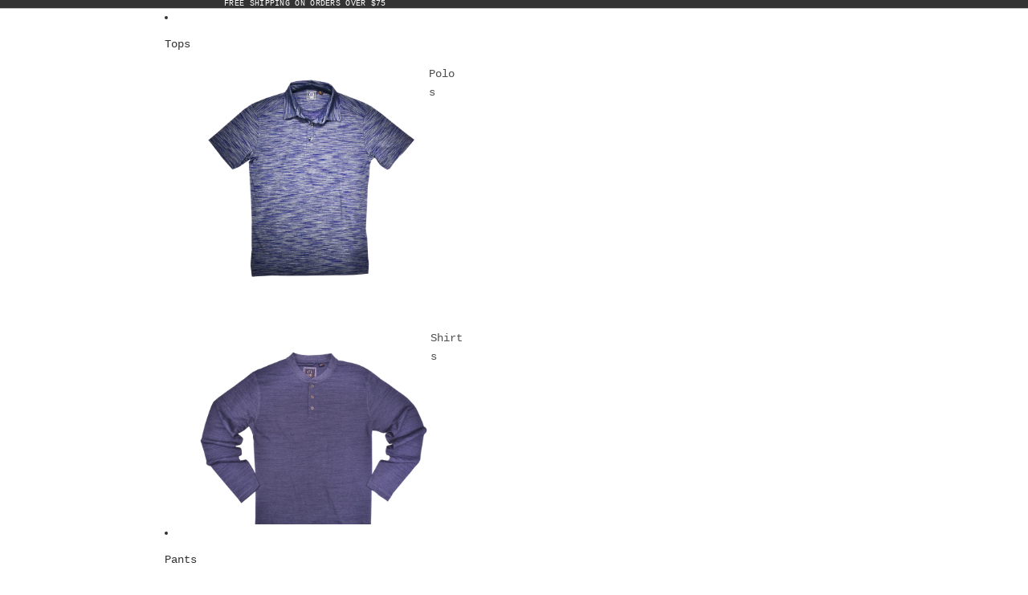

--- FILE ---
content_type: text/javascript
request_url: https://www.vintage1946.com/cdn/shop/t/35/assets/product-sku.js?v=50219184581283940951764339417
body_size: -351
content:
import{ThemeEvents}from"@theme/events";class ProductSku extends HTMLElement{connectedCallback(){this.#listenerTarget=this.closest(".shopify-section, dialog"),this.#listenerTarget?.addEventListener(ThemeEvents.variantUpdate,this.#handleVariantUpdate)}disconnectedCallback(){this.#listenerTarget?.removeEventListener(ThemeEvents.variantUpdate,this.#handleVariantUpdate)}#handleVariantUpdate=event=>{const{detail}=event;if(detail?.data){if(detail.data.newProduct)this.dataset.productId=detail.data.newProduct.id;else if(event.target instanceof HTMLElement&&event.target.dataset.productId!==this.dataset.productId)return;this.#updateSku(detail.resource)}};#updateSku(variant){const valueTarget=this.querySelector("[data-sku-value]");if(!valueTarget)return;const sku=typeof variant?.sku=="string"?variant.sku.trim():"",showWhenBlank=this.dataset.showWhenBlank==="true",fallbackText=this.dataset.fallbackText||"";if(sku){valueTarget.textContent=sku,valueTarget.removeAttribute("aria-hidden"),this.removeAttribute("hidden"),this.dataset.empty="false";return}if(this.dataset.empty="true",showWhenBlank){valueTarget.textContent=fallbackText,valueTarget.toggleAttribute("aria-hidden",fallbackText===""),this.removeAttribute("hidden");return}valueTarget.textContent="",valueTarget.setAttribute("aria-hidden","true"),this.setAttribute("hidden","true")}#listenerTarget}customElements.get("product-sku")||customElements.define("product-sku",ProductSku);
//# sourceMappingURL=/cdn/shop/t/35/assets/product-sku.js.map?v=50219184581283940951764339417


--- FILE ---
content_type: text/javascript
request_url: https://www.vintage1946.com/cdn/shop/t/35/assets/quick-add.js?v=102040698639320169661764339417
body_size: 761
content:
import{morph}from"@theme/morph";import{Component}from"@theme/component";import{ThemeEvents}from"@theme/events";import{DialogComponent,DialogCloseEvent}from"@theme/dialog";import{mediaQueryLarge,isMobileBreakpoint,getIOSVersion}from"@theme/utilities";export class QuickAddComponent extends Component{#abortController=null;#cachedContent=new Map;get productPageUrl(){const productLink=this.closest("product-card")?.getProductCardLink();if(!productLink?.href)return"";const url=new URL(productLink.href);if(url.searchParams.has("variant"))return url.toString();const selectedVariantId=this.#getSelectedVariantId();return selectedVariantId&&url.searchParams.set("variant",selectedVariantId),url.toString()}#getSelectedVariantId(){return this.closest("product-card")?.getSelectedVariantId()||null}connectedCallback(){super.connectedCallback(),mediaQueryLarge.addEventListener("change",this.#closeQuickAddModal)}disconnectedCallback(){super.disconnectedCallback(),mediaQueryLarge.removeEventListener("change",this.#closeQuickAddModal),this.#abortController?.abort()}handleClick=async event=>{event.preventDefault();const currentUrl=this.productPageUrl;let productGrid=this.#cachedContent.get(currentUrl);if(!productGrid){const html=await this.fetchProductPage(currentUrl);if(html){const gridElement=html.querySelector("[data-product-grid-content]");gridElement&&(productGrid=gridElement.cloneNode(!0),this.#cachedContent.set(currentUrl,productGrid))}}if(productGrid){const freshContent=productGrid.cloneNode(!0);await this.updateQuickAddModal(freshContent)}this.#openQuickAddModal()};#stayVisibleUntilDialogCloses(dialogComponent){this.toggleAttribute("stay-visible",!0),dialogComponent.addEventListener(DialogCloseEvent.eventName,()=>this.toggleAttribute("stay-visible",!1),{once:!0})}#openQuickAddModal=()=>{const dialogComponent=document.getElementById("quick-add-dialog");dialogComponent instanceof QuickAddDialog&&(this.#stayVisibleUntilDialogCloses(dialogComponent),dialogComponent.showDialog())};#closeQuickAddModal=()=>{const dialogComponent=document.getElementById("quick-add-dialog");dialogComponent instanceof QuickAddDialog&&dialogComponent.closeDialog()};async fetchProductPage(productPageUrl){if(!productPageUrl)return null;this.#abortController?.abort(),this.#abortController=new AbortController;try{const response=await fetch(productPageUrl,{signal:this.#abortController.signal});if(!response.ok)throw new Error(`Failed to fetch product page: HTTP error ${response.status}`);const responseText=await response.text();return new DOMParser().parseFromString(responseText,"text/html")}catch(error){if(error.name==="AbortError")return null;throw error}finally{this.#abortController=null}}async updateQuickAddModal(productGrid){const modalContent=document.getElementById("quick-add-modal-content");if(!(!productGrid||!modalContent)){if(isMobileBreakpoint()){const productDetails=productGrid.querySelector(".product-details"),productFormComponent=productGrid.querySelector("product-form-component"),variantPicker=productGrid.querySelector("variant-picker"),productPrice=productGrid.querySelector("product-price"),productTitle=document.createElement("a");productTitle.textContent=this.dataset.productTitle||"",productTitle.href=this.productPageUrl;const productHeader=document.createElement("div");productHeader.classList.add("product-header"),productHeader.appendChild(productTitle),productPrice&&productHeader.appendChild(productPrice),productGrid.appendChild(productHeader),variantPicker&&productGrid.appendChild(variantPicker),productFormComponent&&productGrid.appendChild(productFormComponent),productDetails?.remove()}morph(modalContent,productGrid),this.#syncVariantSelection(modalContent)}}#syncVariantSelection(modalContent){const selectedVariantId=this.#getSelectedVariantId();if(!selectedVariantId)return;const modalInputs=modalContent.querySelectorAll('input[type="radio"][data-variant-id]');for(const input of modalInputs)if(input instanceof HTMLInputElement&&input.dataset.variantId===selectedVariantId&&!input.checked){input.checked=!0,input.dispatchEvent(new Event("change",{bubbles:!0}));break}}}customElements.get("quick-add-component")||customElements.define("quick-add-component",QuickAddComponent);class QuickAddDialog extends DialogComponent{#abortController=new AbortController;connectedCallback(){super.connectedCallback(),this.addEventListener(ThemeEvents.cartUpdate,this.handleCartUpdate,{signal:this.#abortController.signal}),this.addEventListener(ThemeEvents.variantUpdate,this.#updateProductTitleLink),this.addEventListener(DialogCloseEvent.eventName,this.#handleDialogClose)}disconnectedCallback(){super.disconnectedCallback(),this.#abortController.abort(),this.removeEventListener(DialogCloseEvent.eventName,this.#handleDialogClose)}handleCartUpdate=event=>{event.detail.data.didError||this.closeDialog()};#updateProductTitleLink=event=>{const anchorElement=event.detail.data.html?.querySelector(".view-product-title a"),viewMoreDetailsLink=this.querySelector(".view-product-title a"),mobileProductTitle=this.querySelector(".product-header a");anchorElement&&(viewMoreDetailsLink&&(viewMoreDetailsLink.href=anchorElement.href),mobileProductTitle&&(mobileProductTitle.href=anchorElement.href))};#handleDialogClose=()=>{const iosVersion=getIOSVersion();!iosVersion||iosVersion.major>=17||iosVersion.major===16&&iosVersion.minor>=4||requestAnimationFrame(()=>{const grid=document.querySelector("#ResultsList [product-grid-view]");if(grid){const currentWidth=grid.getBoundingClientRect().width;grid.style.width=`${currentWidth-1}px`,requestAnimationFrame(()=>{grid.style.width=""})}})}}customElements.get("quick-add-dialog")||customElements.define("quick-add-dialog",QuickAddDialog);
//# sourceMappingURL=/cdn/shop/t/35/assets/quick-add.js.map?v=102040698639320169661764339417
